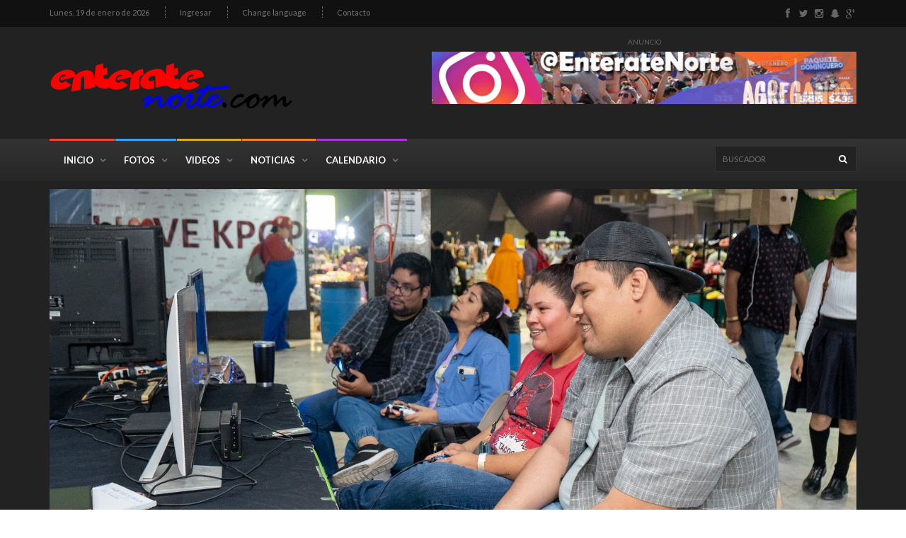

--- FILE ---
content_type: text/html; charset=UTF-8
request_url: https://www.enteratenorte.com/fotos/otaku-fest-matamoros-2024-edicion-invierno_139/foto-9423.html
body_size: 10521
content:
<!doctype html>
<html lang="en" class="no-js">
<head>
	<title>EnterateNorte.com :: OTAKU Fest Matamoros 2024 - Edición Invierno (0002.jpg)</title>

	<meta charset="utf-8">

	<meta http-equiv="X-UA-Compatible" content="IE=edge">
	<meta name="viewport" content="width=device-width, initial-scale=1, maximum-scale=1">
    

	<meta property="og:title" content="OTAKU Fest Matamoros 2024 - Edición Invierno" />
	<meta property="og:description" content="El S&amp;aacute;bado, 24 de febrero de 2024 en Centro de Convenciones Mundo Nuevo" />
	<meta name="description" content="El S&amp;aacute;bado, 24 de febrero de 2024 en Centro de Convenciones Mundo Nuevo">

	<meta name="twitter:card" content="summary_large_image">
	<meta name="twitter:site" content="@EnterateNorte">
	 <meta name="twitter:creator" content="@OtakuFest_LC"> 	<meta name="twitter:title" content="OTAKU Fest Matamoros 2024 - Edición Invierno">
	<meta name="twitter:description" content="El S&amp;aacute;bado, 24 de febrero de 2024 en Centro de Convenciones Mundo Nuevo">
	<meta name="twitter:image" content="https://fotos.enteratenorte.com/images/otakufest022024/0002.jpg">

	<meta itemprop="name" content="OTAKU Fest Matamoros 2024 - Edición Invierno">
	<meta itemprop="description" content="El S&amp;aacute;bado, 24 de febrero de 2024 en Centro de Convenciones Mundo Nuevo">
	<meta itemprop="image" content="https://fotos.enteratenorte.com/images/otakufest022024/0002.jpg">

	<meta property="og:image:type" content="image/jpeg" />
	<meta property="og:image:width" content="2000" />
	<meta property="og:image:height" content="1125" />
    
    
    
        
  	<meta property="og:url" content="https://www.enteratenorte.com/fotos/otaku-fest-matamoros-2024-edicion-invierno_139/foto-9423.html" />
	<link rel="canonical" href="https://www.enteratenorte.com/fotos/otaku-fest-matamoros-2024-edicion-invierno_139/foto-9423.html" />
    
	<link rel="image_src" href="https://fotos.enteratenorte.com/images/otakufest022024/0002.jpg" />
	<meta property="og:image" content="https://fotos.enteratenorte.com/images/otakufest022024/0002.jpg" />

	<meta name="robots" content="index, follow" />
	<meta name="generator" content="EnterateNorte.com, S. A. de C. V." />
	<meta property="og:site_name" content="EnterateNorte.com" />
	<meta property="fb:admins" content="743158222" />
	<meta property="fb:app_id" content="179391364034" />
    <meta name="keywords" content="Enterate, Norte, EnterateNorte, Entretenimiento, Fotos, Fiesta, Videos, Eventos, Otaku, Fest, Matamoros, 2024, Edición, Invierno">
    <meta property="og:locale" content="es_ES" />
    
        <meta property="og:type" content="website"/>
        
    <meta name="apple-mobile-web-app-capable" content="yes"/>
  	<meta name="apple-mobile-web-app-status-bar-style" content="black">

	<link href='//fonts.googleapis.com/css?family=Lato:300,400,700,900,400italic' rel='stylesheet' type='text/css'>
	<link href="//maxcdn.bootstrapcdn.com/font-awesome/4.7.0/css/font-awesome.min.css" rel="stylesheet">
	
	<link rel="stylesheet" type="text/css" href="https://www.enteratenorte.com/css/bootstrap.min.css" media="screen">	
	<link rel="stylesheet" type="text/css" href="https://www.enteratenorte.com/css/jquery.bxslider.css" media="screen">
	<link rel="stylesheet" type="text/css" href="https://www.enteratenorte.com/css/font-awesome.css" media="screen">
	<link rel="stylesheet" type="text/css" href="https://www.enteratenorte.com/css/magnific-popup.css" media="screen">	
	<link rel="stylesheet" type="text/css" href="https://www.enteratenorte.com/css/owl.carousel.css" media="screen">
    <link rel="stylesheet" type="text/css" href="https://www.enteratenorte.com/css/owl.theme.css" media="screen">
	<link rel="stylesheet" type="text/css" href="https://www.enteratenorte.com/css/ticker-style.css"/>
	<link rel="stylesheet" type="text/css" href="https://www.enteratenorte.com/css/style.css" media="screen">
        
  <link rel="apple-touch-icon" href="https://www.enteratenorte.com/imagenes/splash/196-196/favicon.png" sizes="196x196">
  <link rel="apple-touch-icon" href="https://www.enteratenorte.com/imagenes/splash/180-180/favicon.png" sizes="180x180">
  <link rel="apple-touch-icon" href="https://www.enteratenorte.com/imagenes/splash/152-152/favicon.png" sizes="152x152">
  <link rel="apple-touch-icon" href="https://www.enteratenorte.com/imagenes/splash/144-144/favicon.png" sizes="144x144">
  <link rel="apple-touch-icon" href="https://www.enteratenorte.com/imagenes/splash/120-120/favicon.png" sizes="120x120">
  <link rel="apple-touch-icon" href="https://www.enteratenorte.com/imagenes/splash/114-114/favicon.png" sizes="114x114">
  <link rel="apple-touch-icon" href="https://www.enteratenorte.com/imagenes/splash/76-76/favicon.png" sizes="76x76">
  <link rel="apple-touch-icon" href="https://www.enteratenorte.com/imagenes/splash/72-72/favicon.png" sizes="72x72">
  <link rel="apple-touch-icon" href="https://www.enteratenorte.com/imagenes/splash/60-60/favicon.png" sizes="60x60">
  <link rel="apple-touch-icon" href="https://www.enteratenorte.com/imagenes/splash/57-57/favicon.png" sizes="57x57">  
  
  <link rel="icon" type="image/png" href="https://www.enteratenorte.com/imagenes/splash/192-192/favicon.png" sizes="192x192">
  <link rel="icon" type="image/png" href="https://www.enteratenorte.com/imagenes/splash/96-96/favicon.png" sizes="96x96">
  <link rel="icon" type="image/png" href="https://www.enteratenorte.com/imagenes/splash/32-32/favicon.png" sizes="32x32">
  <link rel="icon" type="image/png" href="https://www.enteratenorte.com/imagenes/splash/16-16/favicon.png" sizes="16x16">  
	
<!-- Facebook Pixel Code -->
<script>
  !function(f,b,e,v,n,t,s)
  {if(f.fbq)return;n=f.fbq=function(){n.callMethod?
  n.callMethod.apply(n,arguments):n.queue.push(arguments)};
  if(!f._fbq)f._fbq=n;n.push=n;n.loaded=!0;n.version='2.0';
  n.queue=[];t=b.createElement(e);t.async=!0;
  t.src=v;s=b.getElementsByTagName(e)[0];
  s.parentNode.insertBefore(t,s)}(window, document,'script',
  'https://connect.facebook.net/en_US/fbevents.js');
  fbq('init', '1039568689448755');
  fbq('track', 'PageView');
</script>
<noscript><img height="1" width="1" style="display:none"
  src="https://www.facebook.com/tr?id=1039568689448755&ev=PageView&noscript=1"
/></noscript>
<!-- End Facebook Pixel Code -->

<script type="text/javascript">
document.onkeyup = KeyCheck;       
function KeyCheck() {
   var KeyID = event.keyCode;
   switch(KeyID) {
   
case 37:
location.href = "foto-9422.html#titulo";
break;
    

case 39:
location.href = "foto-9424.html#titulo";
break;
			
	
}
}
</script>

</head>
<body class="block-wrapper">

	<!-- Container -->
	<div id="container">

		<!-- Header
		    ================================================== -->
		
		<!-- End Header -->
		<script>
  fbq('track', 'ViewContent');
</script>

<header class="clearfix second-style">
			<!-- Bootstrap navbar -->
			<nav class="navbar navbar-default navbar-static-top" role="navigation">

				<!-- Top line -->
				<div class="top-line">
					<div class="container">
						<div class="row">
							<div class="col-md-9">
                            								<ul class="top-line-list">
									<li><span class="time-now">Lunes, 19 de enero de 2026</span></li>
                                                                        <li><a href="#" class="linkabrir">Ingresar</a></li>
                                    									<li><a href="https://www.enteratenorte.com/clases/cambialang.php?lang=en">Change language</a></li>
									<li><a href="https://www.enteratenorte.com/contacto.html">Contacto</a></li>
								</ul>
							</div>	
							<div class="col-md-3">
								<ul class="social-icons">
									<li><a class="facebook" href="https://www.facebook.com/EnterateNorte" target="_blank"><i class="fa fa-facebook"></i></a></li>
									<li><a class="twitter" href="https://twitter.com/EnterateNorte" target="_blank"><i class="fa fa-twitter"></i></a></li>
									<li><a class="rss" href="https://www.instagram.com/EnterateNorte" target="_blank"><i class="fa fa-instagram"></i></a></li>
									<li><a class="pinterest" href="https://www.snapchat.com/add/EnterateNorte" target="_blank"><i class="fa fa-snapchat-ghost"></i></a></li>
									<li><a class="google" href="https://plus.google.com/" target="_blank"><i class="fa fa-google-plus"></i></a></li>
								</ul>
							</div>	
						</div>
					</div>
				</div>
				<!-- End Top line -->

				<!-- Logo & advertisement -->
				<div class="logo-advertisement">
					<div class="container">

						<!-- Brand and toggle get grouped for better mobile display -->
						<div class="navbar-header">
							<button type="button" class="navbar-toggle collapsed" data-toggle="collapse" data-target="#bs-example-navbar-collapse-1">
								<span class="sr-only">Toggle navigation</span>
								<span class="icon-bar"></span>
								<span class="icon-bar"></span>
								<span class="icon-bar"></span>
							</button>
							<a class="navbar-brand" href="https://www.enteratenorte.com"><img src="https://www.enteratenorte.com/images/logo-black.png" alt=""></a>
						</div>

						<div class="advertisement">

							<div class="advertisement">
							<div class="desktop-advert">
                                <span>Anuncio</span>
                                
								<iframe src="https://www.enteratenorte.com/ver-publicidad/1/f/9423/1/600x74.html" width="600" height="74" frameborder="0" scrolling="no"></iframe>
							</div>
							<div class="tablet-advert">
                                <span>Anuncio</span>
                                <iframe src="https://www.enteratenorte.com/ver-publicidad/1/f/9423/1/468x60.html" width="468" height="60" frameborder="0" scrolling="no"></iframe>
							</div>
						</div>
						
	
</div>
					</div>
				</div>
				<!-- End Logo & advertisement -->

				<!-- navbar list container -->
				<div class="nav-list-container">
					<div class="container">
						<!-- Collect the nav links, forms, and other content for toggling -->
						<div class="collapse navbar-collapse" id="bs-example-navbar-collapse-1">
							<ul class="nav navbar-nav navbar-left">

								<li><a class="home" href="https://www.enteratenorte.com/index.html">Inicio</a></li>

								<li><a class="world" href="https://www.enteratenorte.com/fotos.html">Fotos</a></li>
                                
                                <li><a class="video" href="https://www.enteratenorte.com/videos.html">Videos</a></li>

								<li><a class="travel" href="https://www.enteratenorte.com/noticias.html">Noticias</a></li>

								<li><a class="fashion" href="https://www.enteratenorte.com/eventos.html">Calendario</a></li>

								
							</ul>
							<form class="navbar-form navbar-right" action="https://www.enteratenorte.com/buscar" role="search">
								<input type="text" id="search" name="q" placeholder="Buscador">
								<button type="submit" id="search-submit"><i class="fa fa-search"></i></button>
							</form>
						</div>
						<!-- /.navbar-collapse -->
					</div>
				</div>
				<!-- End navbar list container -->

			</nav>
			<!-- End Bootstrap navbar -->

		</header>		<!-- heading-news-section2
			================================================== -->
		<section class="heading-news2"><a name="titulo"></a>

			<div class="container">
			
            <div class="row">
					<div class="col-sm-12">
                    <center>
                    <a href='foto-9424.html#titulo'><img src="https://fotos.enteratenorte.com/images/otakufest022024/0002.jpg" class="img-responsive"></a>
                    </center>
                    </div>
            </div>
           
           
           
           
           
                        <table width="100%" border="0" style="margin: 10px 0 -25px 0;">
  <tr>
    <td style="text-align:left"><a href='foto-9422.html#titulo' class='btn btn-success'>Anterior</a></td>
    <td style="text-align:center"><div class="compartircaja">
                            
                    </div></td>
    <td style="text-align:right"><a href='foto-9424.html#titulo' class='btn btn-success pull-right'>Siguiente</a></td>
  </tr>
</table>
            
            
            
                        			</div>

		</section>
		<!-- End heading-news-section -->

		<!-- block-wrapper-section
			================================================== -->
		<section class="block-wrapper">
			<div class="container">
				<div class="row">
					<div class="col-sm-8">

						<!-- block content -->
						<div class="block-content">
                        
                        <div class="single-post-box">

								<div class="title-post">
                                
 								<h1 style="color: #222222;">OTAKU Fest Matamoros 2024 - Edición Invierno</h1>
									<ul class="post-tags">
                                    	<li><i class="fa fa-arrow-left"></i><a href="https://www.enteratenorte.com/fotos/otaku-fest-matamoros-2024-edicion-invierno_139.html">Regresar al Álbum</a></li>
                                        										<li><i class="fa fa-clock-o"></i>S&aacute;bado, 24 de febrero de 2024</li>
										<li><i class="fa fa-eye"></i>1,070</li>
                                        									</ul>
                                    								</div>
                                <div class="denuncia" style="float: right"><a href="#" id="ladenuncia"><i class="fa fa-exclamation-circle"></i> Denunciar foto</a></div>
																<div class="share-post-box">
									<ul class="share-box">
																			
										<li><a class="facebook" href="#" onclick="javascript:window.open('https://www.facebook.com/sharer/sharer.php?u=https%3A%2F%2Fentno.co%2Fr%2Ff9423','', 'menubar=no,toolbar=no,resizable=yes,scrollbars=yes,height=600,width=600'); return false;" title="Compartir en Facebook"><i class="fa fa-facebook"></i> Compartir</a></li>
										<li><a class="twitter" href="#" onclick="javascript:window.open('https://twitter.com/intent/tweet?button_hashtag=EnterateNorte&text=Foto+0002+de+OTAKU+Fest+Matamoros+2024+-+Edici%C3%B3n+Invierno+-&url=https%3A%2F%2Fentno.co%2Fr%2Ff9423','', 'menubar=no,toolbar=no,resizable=yes,scrollbars=yes,height=600,width=600'); return false;" title="Share in Twiiter"><i class="fa fa-twitter"></i> Tweet</a></li>
										<li><a class="whatsapp" href="whatsapp://send?text=OTAKU Fest Matamoros 2024 - Edición Invierno – https%3A%2F%2Fentno.co%2Fr%2Ff9423"><i class="fa fa-whatsapp"></i> Enviar</a></li>
										
									
									
									</ul>
								</div>
															</div>
							
							<div class="advertisement">
							
															<div class="desktop-advert">
                                <span>Anuncio</span>
                                <iframe src="https://www.enteratenorte.com/ver-publicidad/2/f/9423/1/728x90.html" width="728" height="90" frameborder="0" scrolling="no"></iframe>
								</div>
								<div class="tablet-advert">
                                <span>Anuncio</span>
                                <iframe src="https://www.enteratenorte.com/ver-publicidad/2/f/9423/1/468x60.html" width="468" height="60" frameborder="0" scrolling="no"></iframe>
								</div>
								<div class="mobile-advert">
                                <span>Anuncio</span>
                                <iframe src="https://www.enteratenorte.com/ver-publicidad/2/f/9423/2/300x300.html" width="300" height="300" frameborder="0" scrolling="no"></iframe>
								</div>
							                            </div>
                                                       <div class="contact-form-box" style="margin-top:20px">
									<div class="title-section">
										<h1 style="color: #222222"><span>Comentarios</span></h1>
									</div>
									<div class="fb-comments" data-href="https://entno.co/r/f9423" data-width="100%" data-numposts="5"  data-colorscheme="light"></div>
								</div>
														<!-- End google addsense -->

							<!-- article box -->
							
							<!-- End article box -->

							<!-- pagination box -->
							
							<!-- End Pagination box -->

						</div>
						<!-- End block content -->

					</div>

					<div class="col-sm-4">

						<!-- sidebar -->
						<div class="sidebar">
														<div class="widget social-widget">
								<div class="title-section">
									<h1 style="color: #222222"><span>Síguenos...</span></h1>
								</div>
								<div class="fb-page" data-href="https://www.facebook.com/OtakuFestMatamoros/" data-small-header="false" data-adapt-container-width="true" data-hide-cover="false" data-show-facepile="true" style="margin-bottom: 15px"></div>
                                
                                <a class="twitter-timeline" data-height="300" href="https://twitter.com/OtakuFest_LC">Tweets by OtakuFest_LC</a>
                                
							</div>
                            
						</div>
						<!-- End sidebar -->

					</div>

				</div>

			</div>
		</section>
		<a href="#" id="ladenunciauno"></a><a href="#" id="ladenunciados"></a>
        <!-- End block-wrapper-section -->

		<!-- footer 
			================================================== -->
		<footer>
			<div class="container">
				<div class="footer-widgets-part">
					<div class="row">
						<div class="col-md-3">
							<div class="widget text-widget">
								<h1>Acerca de</h1>
								<p>EnterateNorte.com es el sitio indicado para entretenerte por horas, leyendo noticias del interés de todas las edades.</p>
								<p>Así como viendo fotos y videos exclusivos, y estar enterado de los eventos que se llevarán a cabo en la región.</p>
							</div>
							<div class="widget social-widget">
								<h1>Mantente conectado</h1>
								<ul class="social-icons">
                                	<li><a class="facebook" href="https://www.facebook.com/EnterateNorte" target="_blank"><i class="fa fa-facebook"></i></a></li>
									<li><a class="twitter" href="https://twitter.com/EnterateNorte" target="_blank"><i class="fa fa-twitter"></i></a></li>
									<li><a class="instagram" href="https://www.instagram.com/EnterateNorte" target="_blank"><i class="fa fa-instagram"></i></a></li>
									<li><a class="snapchat" href="https://www.snapchat.com/add/EnterateNorte" target="_blank"><i class="fa fa-snapchat-ghost"></i></a></li>
									<li><a class="google" href="https://plus.google.com/" target="_blank"><i class="fa fa-google-plus"></i></a></li>
									<li><a class="youtube" href="https://www.youtube.com/@EnterateNorteTV" target="_blank"><i class="fa fa-youtube"></i></a></li>
									<li><a class="linkedin" href="https://www.linkedin.com/" target="_blank"><i class="fa fa-linkedin"></i></a></li>
									<li><a class="rss" href="https://www.enteratenorte.com/rss.xml" target="_blank"><i class="fa fa-rss"></i></a></li>
								</ul>
							</div>
						</div>
						<div class="col-md-3">
							<div class="widget posts-widget">
								<h1>Videos Aleatorios</h1>
								<ul class="list-posts">
                                
                                						
                            <li>
										<img src="https://www.enteratenorte.com/imagenes/videos/240-170/22-8JmBrkyMhq6RsLeooF2piuNqn3V.jpg" alt="South Texas Comic Con 2015">
										<div class="post-content">
																						<h2><a href="https://www.enteratenorte.com/videos/south-texas-comic-con-2015_22.html">South Texas Comic Con 2015</a></h2>
											<ul class="post-tags">
												<li><i class="fa fa-clock-o"></i>9 de mayo de 2015</li>
											</ul>
										</div>
									</li>
						
                            <li>
										<img src="https://www.enteratenorte.com/imagenes/videos/240-170/44-6VNIGtG8vrHneFxuhltD4TrQFZl.jpg" alt="Las Lavanderas para EnterateNorte com">
										<div class="post-content">
																						<h2><a href="https://www.enteratenorte.com/videos/las-lavanderas-para-enteratenorte-com_44.html">Las Lavanderas para EnterateNorte com</a></h2>
											<ul class="post-tags">
												<li><i class="fa fa-clock-o"></i>7 de agosto de 2017</li>
											</ul>
										</div>
									</li>
						
                            <li>
										<img src="https://www.enteratenorte.com/imagenes/videos/240-170/12-5RdOWe1cop1MsnpJQMZVGFeWxgA.jpg" alt="Entrevista al candidato Baltazar Hinojosa Ochoa">
										<div class="post-content">
																						<h2><a href="https://www.enteratenorte.com/videos/entrevista-al-candidato-baltazar-hinojosa-ochoa_12.html">Entrevista al candidato Baltazar Hinojosa Ochoa</a></h2>
											<ul class="post-tags">
												<li><i class="fa fa-clock-o"></i>8 de agosto de 2017</li>
											</ul>
										</div>
									</li>
                                
                                
								</ul>
							</div>
						</div>
						<div class="col-md-3">
							<div class="widget categories-widget">
								<h1>Categorías Principales</h1>
								<ul class="category-list">
                                
       
                                        	<li>
										<a href="https://www.enteratenorte.com/noticias/categorias/estilo-de-vida.html">Estilo de Vida <span>1</span></a>
									</li>
                                
									
                                	<li>
										<a href="https://www.enteratenorte.com/noticias/categorias/sociedad.html">Sociedad <span>1</span></a>
									</li>
                                
									
                                                 
                                
                                
								</ul>
							</div>
						</div>
						<div class="col-md-3">
							<div class="widget flickr-widget"><div class="widget posts-widget">
                            <h1>Fotos al azar</h1>
								<ul class="flickr-list">
                                
                                <li><a href="https://www.enteratenorte.com/fotos/premios-smile-2013-into-the-games_102/foto-6958.html"><img src="https://fotos.enteratenorte.com/verimagenmedio/70/85-65/smile2013/0152.jpg" alt="Premios Smile 2013 - Into the Games"></a></li>
<li><a href="https://www.enteratenorte.com/fotos/1-de-abril-de-2010-en-mooncussers-spi_54/foto-3078.html"><img src="https://fotos.enteratenorte.com/verimagenmedio/70/85-65/moon20100401/0035.jpg" alt="1 de Abril de 2010 en Mooncussers SPI"></a></li>
<li><a href="https://www.enteratenorte.com/fotos/the-legend-comes-back-ensamble-2013_101/foto-6690.html"><img src="https://fotos.enteratenorte.com/verimagenmedio/70/85-65/ensamble2013/0035.jpg" alt="The Legend comes Back - Ensamble 2013"></a></li>
<li><a href="https://www.enteratenorte.com/fotos/south-texas-comic-con-2018_32/foto-1989.html"><img src="https://fotos.enteratenorte.com/verimagenmedio/70/85-65/stxcc2018/0041.jpg" alt="South Texas Comic Con 2018"></a></li>
<li><a href="https://www.enteratenorte.com/fotos/5k-habaneros-pequenos-gestos-salvan-vidas_1/foto-82.html"><img src="https://fotos.enteratenorte.com/verimagenmedio/70/85-65/habaneros0216/0082.jpg" alt="5K Habaneros - Pequeños gestos salvan vidas"></a></li>
<li><a href="https://www.enteratenorte.com/fotos/sesion-fotografica-de-mascotas-en-matamoros-2010_66/foto-3932.html"><img src="https://fotos.enteratenorte.com/verimagenmedio/70/85-65/sesiondemascotas/0018.jpg" alt="Sesión Fotográfica de Mascotas en Matamoros 2010"></a></li>
<li><a href="https://www.enteratenorte.com/fotos/killer-party-en-45-grados_122/foto-8552.html"><img src="https://fotos.enteratenorte.com/verimagenmedio/70/85-65/killerparty2015/0029.jpg" alt="Killer Party en 45 Grados"></a></li>
<li><a href="https://www.enteratenorte.com/fotos/tour-valentino_132/foto-9108.html"><img src="https://fotos.enteratenorte.com/verimagenmedio/70/85-65/tourvalentino2015/0048.jpg" alt="Tour Valentino"></a></li>
<li><a href="https://www.enteratenorte.com/fotos/17-de-marzo-de-2012-en-tequila-frogs_90/foto-5882.html"><img src="https://fotos.enteratenorte.com/verimagenmedio/70/85-65/tequilafrogs20120317/0015.jpg" alt="17 de Marzo de 2012 en Tequila Frogs"></a></li>
<li><a href="https://www.enteratenorte.com/fotos/premios-smile-2017-dance-kingdom_20/foto-1132.html"><img src="https://fotos.enteratenorte.com/verimagenmedio/70/85-65/smile2017/0004.jpg" alt="Premios Smile 2017 - Dance Kingdom"></a></li>
<li><a href="https://www.enteratenorte.com/fotos/anime-market-matamoros-2025-edicion-otono_147/foto-9790.html"><img src="https://fotos.enteratenorte.com/verimagenmedio/70/85-65/animemarket25/0036.jpg" alt="Anime Market Matamoros 2025 - Edición Otoño"></a></li>
<li><a href="https://www.enteratenorte.com/fotos/concierto-de-plastilina-mosh-y-el-tri-en-mooncussers-sp_79/foto-5038.html"><img src="https://fotos.enteratenorte.com/verimagenmedio/70/85-65/plastilinaytri/0018.jpg" alt="Concierto de Plastilina Mosh y El Tri en Mooncussers SPI"></a></li>
                                
                                
									
									
								</ul>
								<a href="https://www.enteratenorte.com/fotos.html">Ver mas fotos...</a>
							</div>
						</div>
					</div>
				</div>
				<div class="footer-last-line">
					<div class="row">
						<div class="col-md-6">
							<p>Todos los derechos reservados &copy;  2000 - 2026 EnterateNorte.com</p>
						</div>
						<div class="col-md-6">
							<nav class="footer-nav">
								<ul>
									<li><a href="https://www.enteratenorte.com/terminos.html">Términos y Condiciones</a></li>
									<li><a href="https://www.enteratenorte.com/politica.html">Política de Privacidad</a></li>
									<li><a href="https://www.enteratenorte.com/contrato.html">Contrato de Uso</a></li>
									<li><a href="https://www.enteratenorte.com/contacto.html">Contáctanos</a></li>
								</ul>
							</nav>
						</div>
					</div>
				</div>
			</div>
		</footer>
        
<div class="negrofondo" id="fondonegro" style="display:none">

<div class="areablanca facebooklogin" id="recuadroblanco" style="display:none">
<h1>¡Saludos!</h1>
Accede a contenido exclusivo para usuarios conectados, así como noticias, fotos de eventos, videos, y más... y es tan fácil como presionar el siguiente botón. <hr>                                                   
<div class="row">
	<div id="errorfblogin"></div>
					<div class="col-sm-12" style="text-align:center">
                    <div class="compartircaja">
                                        <center>
									
                                         
                                        <a class="btn-connect-option facebook badge-facebook-connect" href="#" onclick="fblogin(1); return false;">Ingresar con Facebook</a>
                                         
                                        
                    </center>    
                            
                    </div>
                    
</div>
                    


                    </div>
     <div class="row">
					<div class="col-sm-12" style="text-align:center"><br />
                    <button id="linkcerrar" type="button" class="btn btn-danger">Cancelar</button>
                    </div>
</div>               

<div id="status"></div>

</div>

<div class="areablanca facebooklogin" id="rbdenuncia" style="display:none">
<h1>Remover una foto del nuestro portal</h1>
<hr>                                                   
<div class="row">
<div class="col-sm-4">
<center>
<img src="https://fotos.enteratenorte.com/verimagenmedio/70/150-150/otakufest022024/0002.jpg" alt="OTAKU Fest Matamoros 2024 - Edición Invierno">
</center>                                   
</div>
<div class="col-sm-8">
                    <strong>&iquest;Por qué deseas solicitar que esta imagen se borre?</strong><br />
<div class="radio">
  <label><input type="radio" name="opciondenuncia" value="1">Yo salgo en esta foto y deseo que la borren</label>
</div>
<div class="radio">
  <label><input type="radio" name="opciondenuncia" value="2">Pienso que esta imagen es inapropiada</label>
</div>        
</div>
</div>

<div class="row">
					<div class="col-sm-8" style="text-align:center"><br />
					<button id="condenuncia" type="button" class="btn btn-success btn-lg btn-block">Siguiente</button>
                    </div>
					<div class="col-sm-4" style="text-align:center"><br />
                    <button type="button" class="btn btn-danger btn-block lcdenuncia btn-block">Cancelar</button>
                    </div>                    
</div>               
</div>
<div class="areablanca facebooklogin" id="rbdenunciaopuno" style="display:none">
<h1>Remover una foto del nuestro portal</h1>
<hr>                                                     
                                           
<div class="row">
<div class="col-sm-4">
<center>
<img src="https://fotos.enteratenorte.com/verimagenmedio/70/150-150/otakufest022024/0002.jpg" alt="OTAKU Fest Matamoros 2024 - Edición Invierno">
</center>                                   
</div>
<div class="col-sm-8" id="rbdenunciaopunoformarespuesta">
Para nosotros es de muchísima importancia que nuestros usuarios estén contentos con las fotos que subimos de ellos, es por eso, que siempre antes de tomar una foto les preguntamos si nos dejan hacerlo, pero puede pasar que no recuerden o que la foto haya sido en grupo, o simplemente no les gustó como salió.<br>
<br>

</div>
</div>
<div id="rbdenunciaopunoformaabajo">
<div class="row">
<div class="col-sm-12">
Sin embargo, la única forma que tenemos para asegurarnos que la persona que aparece en la foto eres tú, es a través de tu cuenta de Facebook, es por eso que solicitamos que te conectes presionando el botón de abajo y así podremos comparar la foto, con tu foto de perfil de Facebook.</div>
</div>


<div class="row">
					<div class="col-sm-8" style="text-align:center"><br />
 					<center>
					<a class="btn-connect-option facebook badge-facebook-connect" href="#" onclick="fblogin(2); return false;">Ingresar con Facebook</a>
                    </center>
                    </div>
					<div class="col-sm-4" style="text-align:center"><br />
                    <button type="button" class="btn btn-danger btn-block lcdenunciauno btn-block">Cancelar</button>
                    </div>                    
</div> 
</div>
<div class="row" id="rbdenunciaopunobottoncerrar" style="display:none">
<div class="col-sm-12">
Si tienes cualquier duda, por favor, puedes contactarnos a través de <a href="https://www.enteratenorte.com/contacto.html&denuncia">este formulario</a> o al correo <a href="mailto:info@enteratenorte.com">info@enteratenorte.com</a>.
<br /><br />
<center><button type="button" class="btn btn-danger lcdenunciauno">Cerrar ventana</button></center>
</div>
</div>
<div class="row" id="rbdenunciaopunobottoniralbum" style="display:none">
<div class="col-sm-12">
Si tienes cualquier duda, por favor, puedes contactarnos a través de <a href="https://www.enteratenorte.com/contacto.html&denuncia">este formulario</a> o al correo <a href="mailto:info@enteratenorte.com">info@enteratenorte.com</a>.
<br /><br />
<center><button type="button" class="btn btn-danger liralbumdenunciauno">Regresar al Álbum</button></center>
</div>
</div>
<br />
<div class="row">
<div class="col-sm-12">
&iquest;No tienes cuenta con Facebook? <a href="https://www.enteratenorte.com/contacto.html&denuncia">Usa este formulario</a>
</div>
</div>
 

</div>
<div class="areablanca facebooklogin" id="rbdenunciaopdos" style="display:none">
<h1>Remover una foto del nuestro portal</h1>
<hr>                                                   


<div class="row">
<div class="col-sm-4">
<center>
<img src="https://fotos.enteratenorte.com/verimagenmedio/70/150-150/otakufest022024/0002.jpg" alt="OTAKU Fest Matamoros 2024 - Edición Invierno" style="margin-bottom:10px">
</center>                                   
</div>
<div class="col-sm-8" id="rbdenunciaopdosformarespuesta">
Para que borremos una imagen automáticamente, debe ser denunciada por  5  diferentes usuarios registrados, para así poder saber que fueron personas diferentes y no la misma persona.<br />
<br />
Sin embargo, actualmente no estas registrado, te invitamos a que te registres presionando en el siguiente botón y así poder validar tu denuncia:</div>
</div>
<div id="rbdenunciaopdosformaabajo">
<div class="row">
					<div class="col-sm-8" style="text-align:center"><br />
                    					<center>
					<a class="btn-connect-option facebook badge-facebook-connect" href="#" onclick="fblogin(3); return false;">Ingresar con Facebook</a>
                    </center>
                    
                    </div>
					<div class="col-sm-4" style="text-align:center"><br />
                    <center><button type="button" class="btn btn-danger btn-block lcdenunciados btn-block">Cancelar</button></center>
                    </div>                    
</div>
</div>
<div class="row" id="rbdenunciaopdosbottoncerrar" style="display:none">
<div class="col-sm-12">
Si tienes cualquier duda, por favor, puedes contactarnos a través de <a href="https://www.enteratenorte.com/contacto.html&denuncia">este formulario</a> o al correo <a href="mailto:info@enteratenorte.com">info@enteratenorte.com</a>.
<br /><br />
<center><button type="button" class="btn btn-danger lcdenunciados">Cerrar ventana</button></center>
</div>
</div>
<div class="row" id="rbdenunciaopdosbottoniralbum" style="display:none">
<div class="col-sm-12">
Si tienes cualquier duda, por favor, puedes contactarnos a través de <a href="https://www.enteratenorte.com/contacto.html&denuncia">este formulario</a> o al correo <a href="mailto:info@enteratenorte.com">info@enteratenorte.com</a>.
<br /><br />
<center><button type="button" class="btn btn-danger liralbumdenunciados">Regresar al Álbum</button></center>
</div>
</div>
<br />
<div class="row">
<div class="col-sm-12">
&iquest;No tienes cuenta con Facebook? <a href="https://www.enteratenorte.com/contacto.html&denuncia">Usa este formulario</a>
</div>
</div>
 





           
</div>
<div class="areablanca facebooklogin" id="abFBsubir" style="display:none">
<h1>Subir foto a Facebook</h1>
 <hr>                                                   
<div class="row">
<div class="col-sm-4">
<center>
<img src="https://fotos.enteratenorte.com/verimagenmedio/70/150-150/otakufest022024/0002.jpg" alt="OTAKU Fest Matamoros 2024 - Edición Invierno">
</center>                                   
</div>
<div class="col-sm-8">

Para poder subir la foto a tu muro de Facebook sin necesidad de tener que descargarla y despues subirla, necesitas primero ingresar con tu cuenta de Facebook, para eso, solo presiona en el boton de abajo.

</div>
</div>

<div class="row" id="formafbsubirbotones" style="display:block">
					<div class="col-sm-8" style="text-align:center"><br />
 					<center>
					<a class="btn-connect-option facebook badge-facebook-connect" href="#" onclick="fblogin(4); return false;">Ingresar con Facebook</a>
                    </center>
                    </div>
					<div class="col-sm-4" style="text-align:center"><br />
                    <button type="button" class="btn btn-danger btn-block lcFBsubir btn-block">Nah! olvidalo</button>
                    </div>                    
</div>
             


<div class="row" id="formafbsubircerrar" style="display:none">
<div class="col-sm-12"><br />
<center><button type="button" class="btn btn-danger lcFBsubir">Cerrar ventana</button></center>
</div>
</div>


<div id="statusFBsubir"></div>

</div>

</div>
<!-- Default Statcounter code for EnterateNorte.com
http://www.enteratenorte.com -->
<script type="text/javascript">
var sc_project=1883141; 
var sc_invisible=1; 
var sc_security="4771230e"; 
</script>
<script type="text/javascript"
src="https://www.statcounter.com/counter/counter.js"
async></script>
<noscript><div class="statcounter"><a title="Web Analytics
Made Easy - StatCounter" href="http://statcounter.com/"
target="_blank"><img class="statcounter"
src="//c.statcounter.com/1883141/0/4771230e/1/" alt="Web
Analytics Made Easy - StatCounter"></a></div></noscript>
<!-- End of Statcounter Code -->

<!-- Global site tag (gtag.js) - Google Analytics -->
<script async src="https://www.googletagmanager.com/gtag/js?id=UA-2832308-1"></script>
<script>
  window.dataLayer = window.dataLayer || [];
  function gtag(){dataLayer.push(arguments);}
  gtag('js', new Date());

  gtag('config', 'UA-2832308-1');
</script>		<!-- End footer -->

	</div>
	<!-- End Container -->
		<div id="fb-root"></div>
 	<script type="text/javascript" src="https://www.enteratenorte.com/js/jquery.min.js"></script>
	<script type="text/javascript" src="https://www.enteratenorte.com/js/jquery.migrate.js"></script>
	<script type="text/javascript" src="https://www.enteratenorte.com/js/jquery.bxslider.min.js"></script>
	<script type="text/javascript" src="https://www.enteratenorte.com/js/jquery.magnific-popup.min.js"></script>
	<script type="text/javascript" src="https://www.enteratenorte.com/js/bootstrap.min.js"></script>
	<script type="text/javascript" src="https://www.enteratenorte.com/js/jquery.ticker.js"></script>
	<script type="text/javascript" src="https://www.enteratenorte.com/js/jquery.imagesloaded.min.js"></script>
  	<script type="text/javascript" src="https://www.enteratenorte.com/js/jquery.isotope.min.js"></script>
	<script type="text/javascript" src="https://www.enteratenorte.com/js/owl.carousel.min.js"></script>
	<script type="text/javascript" src="https://www.enteratenorte.com/js/script.js"></script>
    <script async src="//platform.twitter.com/widgets.js" charset="utf-8"></script>
<script>

		  
		  

$(document).ready(function(){
	
$(".linkabrir").click(function(e) {
    		e.preventDefault();
			$("#fondonegro").fadeIn();
			$("#recuadroblanco").delay(350).slideDown();
});

$("#linkcerrar").click(function() {
			$("#recuadroblanco").slideUp();
            $("#fondonegro").delay(350).fadeOut();
     });


$("#ladenuncia").click(function(e) {
    		e.preventDefault();
			$("#fondonegro").fadeIn();
			$("#rbdenuncia").delay(350).slideDown();
});

$(".lcdenuncia").click(function() {
			$("#stdenuncia").html("");
			$("#rbdenuncia").slideUp();
            $("#fondonegro").delay(350).fadeOut();
});

$("#ladenunciauno").click(function(e) {
    		e.preventDefault();
			$("#fondonegro").fadeIn();
			$("#rbdenunciaopuno").delay(350).slideDown();
});

$(".lcdenunciauno").click(function() {
			$("#rbdenunciaopuno").slideUp();
            $("#fondonegro").delay(350).fadeOut();
});

$("#ladenunciados").click(function(e) {
    		e.preventDefault();
			$("#fondonegro").fadeIn();
			$("#rbdenunciaopdos").delay(350).slideDown();
});

$(".lcdenunciados").click(function() {
			$("#rbdenunciaopdos").slideUp();
            $("#fondonegro").delay(350).fadeOut();
});



$("#botonFBsubir").click(function(e) {
    		e.preventDefault();
			$("#fondonegro").fadeIn();
			$("#abFBsubir").delay(350).slideDown();
});

$(".lcFBsubir").click(function() {
			$("#abFBsubir").slideUp();
            $("#fondonegro").delay(350).fadeOut();
});


$('#condenuncia').click(function() {
			$("#stdenuncia").html("");
			
			var opciondenunciaVal = $("input[name='opciondenuncia']:checked").val()
			if (!opciondenunciaVal) {
				$("#stdenuncia").html("Por favor, seleccione un motivo");
				return false;
			} else if(opciondenunciaVal==1) {
				$("#rbdenuncia").hide();
				$("#rbdenunciaopuno").show();
				return false;
				
			} else if(opciondenunciaVal==2) {
				$("#rbdenuncia").hide();
				$("#rbdenunciaopdos").show();
				return false;
				
						
    		}
	
		return false;
});
$('#denunciarfotoformuno').click(function() {
	
			$("#rbdenunciaopunoformaabajo").hide();
			
			$.post("https://www.enteratenorte.com/clases/class-denunciarfoto.php?"+$("#denunciarfotoformuno").serialize(), {}, function(response){
			
			if(response==5) {
				$("#rbdenunciaopunoformarespuesta").html("<strong>Agradecemos tu interés por mantener nuestro sitio limpio</strong><br />Hemos hecho llegar tu solicitud a un moderador, y en breve verificara la foto con tu foto de perfil, si es la misma persona, la foto será eliminada en ese momento. Este proceso puede tardar un par de horas.<br /><br />Como quiera tu denuncia fue contabilizada y si la foto recibe 4 denuncias mas, será eliminada automáticamente.");
				$("#rbdenunciaopunobottoncerrar").show();
			} else if(response==6) {	
				$("#rbdenunciaopunoformarespuesta").html("<strong>Agradecemos tu interés por mantener nuestro sitio limpio</strong><br />Sin embargo, como ya habías denunciado esta foto antes, esta denuncia no será contabilizada nuevamente, pero si la foto recibe 4 denuncias mas, será eliminada automáticamente.");
				$("#rbdenunciaopunobottoncerrar").show();
			} else if(response==7) {	
				$("#rbdenunciaopunoformarespuesta").html("<strong>Agradecemos tu interés por mantener nuestro sitio limpio</strong><br />Hemos hecho llegar tu solicitud a un moderador, sin embargo, como la foto ya tenía 0 denuncias, así que fue eliminada automáticamente.");
				$("#rbdenunciaopunobottoniralbum").show();
			} else if(response==8) {	
				$("#rbdenunciaopunoformarespuesta").html("<strong>Agradecemos tu interés por mantener nuestro sitio limpio</strong><br />Hemos hecho llegar tu solicitud a un moderador, y en breve verificara la foto con tu foto de perfil, si es la misma persona, la foto será eliminada en ese momento. Este proceso puede tardar un par de horas.<br /><br />Como quiera tu denuncia fue contabilizada y si la foto recibe 4 denuncias mas, será eliminada automáticamente.");
				$("#rbdenunciaopunobottoncerrar").show();
			} else {
				$("#rbdenunciaopunoformarespuesta").html(response);
				$("#rbdenunciaopunobottoncerrar").show();
			}
			
			});
				
		return false;
	 });
	 
	 
$('#denunciarfotoformdos').click(function() {
	
			$("#rbdenunciaopdosformaabajo").hide();
			
			$.post("https://www.enteratenorte.com/clases/class-denunciarfoto.php?"+$("#denunciarfotoformdos").serialize(), {}, function(response){
			
			if(response==1) {
				$("#rbdenunciaopdosformarespuesta").html("<strong>Agradecemos tu interés por mantener nuestro sitio limpio</strong><br />Ya que tomamos en cuenta la opinión de todos nuestros usuarios, las foto será removida automáticamente después de 4 denuncias mas.");
				$("#rbdenunciaopdosbottoncerrar").show();
			} else if(response==2) {	
				$("#rbdenunciaopdosformarespuesta").html("Lo sentimos, pero ya habías denunciado esta foto, por lo tanto, esta nueva denuncia no será contabilizada.");
				$("#rbdenunciaopdosbottoncerrar").show();
			} else if(response==3) {	
				$("#rbdenunciaopdosformarespuesta").html("<strong>Agradecemos tu interés por mantener nuestro sitio limpio</strong><br />Debido a que la foto alcanzo el número de denuncias requeridas, ha sido automáticamente removida nuestras bases de datos.");
				$("#rbdenunciaopdosbottoniralbum").show();
			} else if(response==4) {	
				$("#rbdenunciaopdosformarespuesta").html("<strong>Agradecemos tu interés por mantener nuestro sitio limpio</strong><br />Ya que tomamos en cuenta la opinión de todos nuestros usuarios, las foto será removida automáticamente después de 4 denuncias mas.");
				$("#rbdenunciaopdosbottoncerrar").show();
			} else {
				$("#rbdenunciaopdosformarespuesta").html(response);
				$("#rbdenunciaopdosbottoncerrar").show();
			}
			
			});
				
		return false;
	 });	 

$('.liralbumdenunciauno').click(function() {
window.location.replace("https://www.enteratenorte.com/fotos/otaku-fest-matamoros-2024-edicion-invierno_139.html");
return false;
});	 

$('.liralbumdenunciados').click(function() {
window.location.replace("https://www.enteratenorte.com/fotos/otaku-fest-matamoros-2024-edicion-invierno_139.html");
return false;
});	
	


$('#submit-inscribir').click(function() { 
			
			var emailReg = /^([\w-\.]+@([\w-]+\.)+[\w-]{2,4})?$/;
			var correoVal = $("#correo").val();
			if(correoVal == '') {
				$("#errorcorreo").html("Por favor, escribe algun correo");
				return false
			} else if(!emailReg.test(correoVal)) {
				$("#errorcorreo").html("Por favor, escribe un correo valido");
				return false
			} else {
				$("#errorcorreo").html("Recibe en tu correo las ultimas noticias e información, no te preocupes, solo mandamos un par de correos al mes.");
			}
			
			$.post("https://www.enteratenorte.com/clases/class-correos-agregar-pub.php?"+$("#submit-correo-forma").serialize(), {}, function(response){
			
			if(response==0) {
				$("#submit-correo-div").hide();
				$("#submit-correo-respuesta").show();
			} else if(response==1) {	
				$("#errorcorreo").html("Por favor, escribe algun correo");
			} else if(response==2) {	
				$("#errorcorreo").html("Este correo ya estaba dado de alta");
			} else if(response==3) {	
				$("#errorcorreo").html("Este correo ya estaba dado de alta pero inactivo, así que fue activado nuevamente.");
			} else {
				$("#errorcorreo").html(response);
			}
			
			});
				
		return false;
	 });
	 
$( "#salirfb" ).click(function() {
  $( "#formfblogout" ).submit();
});	 
	
});
</script>
    
  

<script>
  window.fbAsyncInit = function() {
  FB.init({
    appId      : '179391364034',
    cookie     : true,
    xfbml      : true,
    version    : 'v2.9'
  });
  };

  (function(d, s, id) {
    var js, fjs = d.getElementsByTagName(s)[0];
    if (d.getElementById(id)) return;
    js = d.createElement(s); js.id = id;
    js.src = "//connect.facebook.net/es_LA/sdk.js#xfbml=1&autoLogAppEvents=1&version=v2.9&appId=179391364034";
    fjs.parentNode.insertBefore(js, fjs);
  }(document, 'script', 'facebook-jssdk'));

function testAPI(lugar) {
    console.log("Welcome!  Fetching your information...");
    FB.api('/me?fields=id,name,first_name,last_name,age_range,gender,locale,email', function(response) {
	postData(response, lugar);
    console.log('Good to see you, ' + response.name + '.');
		$("#errorfblogin").html(response.locale);
    });
}	
	
function fblogin(lugar) {
	FB.login(function(response) {
	   if (response.authResponse) {
		testAPI(lugar);
	}
	}, {scope:''});
}

function postData(response, lugar) {
	$.ajax({
            url: 'https://www.enteratenorte.com/clases/conectarse.php',
            type: 'POST',
			data: "lugar="+lugar+"&id="+response.id+"&name="+response.name+"&first_name="+response.first_name+"&last_name="+response.last_name+"&age_range=18&gender="+response.gender+"&locale=es_ES&email="+response.email,
			//data: "lugar="+lugar+"&id="+response.id+"&name="+response.name+"&first_name="+response.first_name+"&last_name="+response.last_name+"&age_range="+response.age_range.min+"&gender="+response.gender+"&locale="+response.locale+"&email="+response.email,
            success: function(data) {
			if (data == 1) {
			location.reload();
						} else if (data == 2) {
				window.location.replace("https://www.enteratenorte.com/fotos/otaku-fest-matamoros-2024-edicion-invierno_139/foto-9423.html&borrar");
			} else if (data == 3) {
				window.location.replace("https://www.enteratenorte.com/fotos/otaku-fest-matamoros-2024-edicion-invierno_139/foto-9423.html&denuncia");
			} else if (data == 4) {
				window.location.replace("https://www.enteratenorte.com/fotos/otaku-fest-matamoros-2024-edicion-invierno_139/foto-9423.html&fbenvio");	
						}
            },
            error: function(e) {
				
            }
        });
}


function subirFoto(mensaje) {
	FB.api(
    "/me/photos",
    "POST",
    {
        "url": "https://fotos.enteratenorte.com/images/otakufest022024/0002.jpg",
		"caption": mensaje
    },
    function (response) {
      if (response && !response.error) {
		  
		  
		  $.ajax({
            url: 'https://www.enteratenorte.com/clases/class-infopostfacebook.php',
            type: 'POST',
            data: "foto=9423&usuario=0&cliente=2&mensaje="+mensaje+"&photoidfb="+response.id,
            success: function(data) {
			if ($.isNumeric(data)) {
			document.getElementById('formafbsubiendo').style.display = 'none';	
			document.getElementById('formafbsubida').style.display = 'block';
			document.getElementById('formafbsubircerrar').style.display = 'block';
			document.getElementById("linkfbver").href="https://www.facebook.com/photo.php?fbid="+data; 
			
			} else {

			document.getElementById('status').innerHTML = data;
			}
            },
            error: function(e) {
				
            }
        });
		  
		  
		  
      }
    }
);	
	
	
  }

function fbsubirFoto() {
	FB.login(function(response) {
	   if (response.status === 'connected') {
		document.getElementById('formafbsubirbotones').style.display = 'none';	
		document.getElementById('formafbsubir').style.display = 'none';	
		document.getElementById('formafbsubiendo').style.display = 'block';
		var mensajesubir = document.getElementById("mensajefbsubir").value;
		subirFoto(mensajesubir);
	}
	}, {scope:''});}

function fblogout() {
	FB.logout(function(response) {
	  checkLoginState();
	});	
}
</script>
 	
    

</body>
</html>

--- FILE ---
content_type: text/html; charset=UTF-8
request_url: https://www.enteratenorte.com/ver-publicidad/1/f/9423/1/600x74.html
body_size: 597
content:

<!DOCTYPE html PUBLIC "-//W3C//DTD XHTML 1.0 Transitional//EN" "http://www.w3.org/TR/xhtml1/DTD/xhtml1-transitional.dtd">
<html xmlns="http://www.w3.org/1999/xhtml">
<head>
<meta http-equiv="Content-Type" content="text/html; charset=UTF-8" />
<title>Rotador</title>
    <link rel="stylesheet" href="https://www.enteratenorte.com/js/nivo-slider/default/default.css" type="text/css" media="screen" />
    <link rel="stylesheet" href="https://www.enteratenorte.com/js/nivo-slider/nivo-slider.css" type="text/css" media="screen" />

<style type="text/css">
body {
	margin:0px
}

.clear {
	clear:both;
}

.slider-wrapper { 
	width: 600px;
	height: 74px; 
	
}
</style>



</head>
<body>
    <div id="wrapper">
                <div class="slider-wrapper theme-default">
            <div id="slider" class="nivoSlider">
            
            <a href='https://www.enteratenorte.com/publicidad/publicidad-count.php?bid=2&posicion=1&seccion=f&eid=9423&tipo=1' target='_blank'>
		<img src='https://www.enteratenorte.com/imagenes/publicidad/600-74/instagram.png' data-thumb='https://www.enteratenorte.com/imagenes/publicidad/600-74/instagram.png' alt='' title='' />
		</a><a href='https://www.enteratenorte.com/publicidad/publicidad-count.php?bid=3&posicion=1&seccion=f&eid=9423&tipo=1' target='_blank'>
		<img src='https://www.enteratenorte.com/imagenes/publicidad/600-74/Sirenito-1.jpg' data-thumb='https://www.enteratenorte.com/imagenes/publicidad/600-74/Sirenito-1.jpg' alt='' title='' />
		</a>
</div>
          
        </div>

    </div>
    <script type="text/javascript" src="https://www.enteratenorte.com/js/jquery.min.js"></script>
    <script type="text/javascript" src="https://www.enteratenorte.com/js/nivo-slider/jquery.nivo.slider.js"></script>
    <script type="text/javascript">
    $(window).load(function() {
        $('#slider').nivoSlider();
    });
    </script>
</body>
</html>

--- FILE ---
content_type: text/html; charset=UTF-8
request_url: https://www.enteratenorte.com/ver-publicidad/1/f/9423/1/468x60.html
body_size: 599
content:

<!DOCTYPE html PUBLIC "-//W3C//DTD XHTML 1.0 Transitional//EN" "http://www.w3.org/TR/xhtml1/DTD/xhtml1-transitional.dtd">
<html xmlns="http://www.w3.org/1999/xhtml">
<head>
<meta http-equiv="Content-Type" content="text/html; charset=UTF-8" />
<title>Rotador</title>
    <link rel="stylesheet" href="https://www.enteratenorte.com/js/nivo-slider/default/default.css" type="text/css" media="screen" />
    <link rel="stylesheet" href="https://www.enteratenorte.com/js/nivo-slider/nivo-slider.css" type="text/css" media="screen" />

<style type="text/css">
body {
	margin:0px
}

.clear {
	clear:both;
}

.slider-wrapper { 
	width: 468px;
	height: 60px; 
	
}
</style>



</head>
<body>
    <div id="wrapper">
                <div class="slider-wrapper theme-default">
            <div id="slider" class="nivoSlider">
            
            <a href='https://www.enteratenorte.com/publicidad/publicidad-count.php?bid=3&posicion=1&seccion=f&eid=9423&tipo=1' target='_blank'>
		<img src='https://www.enteratenorte.com/imagenes/publicidad/468-60/Sirenito-1.jpg' data-thumb='https://www.enteratenorte.com/imagenes/publicidad/468-60/Sirenito-1.jpg' alt='' title='' />
		</a><a href='https://www.enteratenorte.com/publicidad/publicidad-count.php?bid=2&posicion=1&seccion=f&eid=9423&tipo=1' target='_blank'>
		<img src='https://www.enteratenorte.com/imagenes/publicidad/468-60/instagram.png' data-thumb='https://www.enteratenorte.com/imagenes/publicidad/468-60/instagram.png' alt='' title='' />
		</a>
</div>
          
        </div>

    </div>
    <script type="text/javascript" src="https://www.enteratenorte.com/js/jquery.min.js"></script>
    <script type="text/javascript" src="https://www.enteratenorte.com/js/nivo-slider/jquery.nivo.slider.js"></script>
    <script type="text/javascript">
    $(window).load(function() {
        $('#slider').nivoSlider();
    });
    </script>
</body>
</html>

--- FILE ---
content_type: text/html; charset=UTF-8
request_url: https://www.enteratenorte.com/ver-publicidad/2/f/9423/1/728x90.html
body_size: 598
content:

<!DOCTYPE html PUBLIC "-//W3C//DTD XHTML 1.0 Transitional//EN" "http://www.w3.org/TR/xhtml1/DTD/xhtml1-transitional.dtd">
<html xmlns="http://www.w3.org/1999/xhtml">
<head>
<meta http-equiv="Content-Type" content="text/html; charset=UTF-8" />
<title>Rotador</title>
    <link rel="stylesheet" href="https://www.enteratenorte.com/js/nivo-slider/default/default.css" type="text/css" media="screen" />
    <link rel="stylesheet" href="https://www.enteratenorte.com/js/nivo-slider/nivo-slider.css" type="text/css" media="screen" />

<style type="text/css">
body {
	margin:0px
}

.clear {
	clear:both;
}

.slider-wrapper { 
	width: 728px;
	height: 90px; 
	
}
</style>



</head>
<body>
    <div id="wrapper">
                <div class="slider-wrapper theme-default">
            <div id="slider" class="nivoSlider">
            
            <a href='https://www.enteratenorte.com/publicidad/publicidad-count.php?bid=3&posicion=2&seccion=f&eid=9423&tipo=1' target='_blank'>
		<img src='https://www.enteratenorte.com/imagenes/publicidad/728-90/Sirenito-1.jpg' data-thumb='https://www.enteratenorte.com/imagenes/publicidad/728-90/Sirenito-1.jpg' alt='' title='' />
		</a><a href='https://www.enteratenorte.com/publicidad/publicidad-count.php?bid=2&posicion=2&seccion=f&eid=9423&tipo=1' target='_blank'>
		<img src='https://www.enteratenorte.com/imagenes/publicidad/728-90/instagram.png' data-thumb='https://www.enteratenorte.com/imagenes/publicidad/728-90/instagram.png' alt='' title='' />
		</a>
</div>
          
        </div>

    </div>
    <script type="text/javascript" src="https://www.enteratenorte.com/js/jquery.min.js"></script>
    <script type="text/javascript" src="https://www.enteratenorte.com/js/nivo-slider/jquery.nivo.slider.js"></script>
    <script type="text/javascript">
    $(window).load(function() {
        $('#slider').nivoSlider();
    });
    </script>
</body>
</html>

--- FILE ---
content_type: text/html; charset=UTF-8
request_url: https://www.enteratenorte.com/ver-publicidad/2/f/9423/1/468x60.html
body_size: 599
content:

<!DOCTYPE html PUBLIC "-//W3C//DTD XHTML 1.0 Transitional//EN" "http://www.w3.org/TR/xhtml1/DTD/xhtml1-transitional.dtd">
<html xmlns="http://www.w3.org/1999/xhtml">
<head>
<meta http-equiv="Content-Type" content="text/html; charset=UTF-8" />
<title>Rotador</title>
    <link rel="stylesheet" href="https://www.enteratenorte.com/js/nivo-slider/default/default.css" type="text/css" media="screen" />
    <link rel="stylesheet" href="https://www.enteratenorte.com/js/nivo-slider/nivo-slider.css" type="text/css" media="screen" />

<style type="text/css">
body {
	margin:0px
}

.clear {
	clear:both;
}

.slider-wrapper { 
	width: 468px;
	height: 60px; 
	
}
</style>



</head>
<body>
    <div id="wrapper">
                <div class="slider-wrapper theme-default">
            <div id="slider" class="nivoSlider">
            
            <a href='https://www.enteratenorte.com/publicidad/publicidad-count.php?bid=3&posicion=2&seccion=f&eid=9423&tipo=1' target='_blank'>
		<img src='https://www.enteratenorte.com/imagenes/publicidad/468-60/Sirenito-1.jpg' data-thumb='https://www.enteratenorte.com/imagenes/publicidad/468-60/Sirenito-1.jpg' alt='' title='' />
		</a><a href='https://www.enteratenorte.com/publicidad/publicidad-count.php?bid=2&posicion=2&seccion=f&eid=9423&tipo=1' target='_blank'>
		<img src='https://www.enteratenorte.com/imagenes/publicidad/468-60/instagram.png' data-thumb='https://www.enteratenorte.com/imagenes/publicidad/468-60/instagram.png' alt='' title='' />
		</a>
</div>
          
        </div>

    </div>
    <script type="text/javascript" src="https://www.enteratenorte.com/js/jquery.min.js"></script>
    <script type="text/javascript" src="https://www.enteratenorte.com/js/nivo-slider/jquery.nivo.slider.js"></script>
    <script type="text/javascript">
    $(window).load(function() {
        $('#slider').nivoSlider();
    });
    </script>
</body>
</html>

--- FILE ---
content_type: text/html; charset=UTF-8
request_url: https://www.enteratenorte.com/ver-publicidad/2/f/9423/2/300x300.html
body_size: 647
content:

<!DOCTYPE html PUBLIC "-//W3C//DTD XHTML 1.0 Transitional//EN" "http://www.w3.org/TR/xhtml1/DTD/xhtml1-transitional.dtd">
<html xmlns="http://www.w3.org/1999/xhtml">
<head>
<meta http-equiv="Content-Type" content="text/html; charset=UTF-8" />
<title>Rotador</title>
    <link rel="stylesheet" href="https://www.enteratenorte.com/js/nivo-slider/default/default.css" type="text/css" media="screen" />
    <link rel="stylesheet" href="https://www.enteratenorte.com/js/nivo-slider/nivo-slider.css" type="text/css" media="screen" />

<style type="text/css">
body {
	margin:0px
}

.clear {
	clear:both;
}

.slider-wrapper { 
	width: 300px;
	height: 300px; 
	
}
</style>



</head>
<body>
    <div id="wrapper">
                <div class="slider-wrapper theme-default">
            <div id="slider" class="nivoSlider">
            
            <a href='https://www.enteratenorte.com/publicidad/publicidad-count.php?bid=9&posicion=2&seccion=f&eid=9423&tipo=2' target='_blank'>
		<img src='https://www.enteratenorte.com/imagenes/publicidad/300-300/Sirenito-7.jpg' data-thumb='https://www.enteratenorte.com/imagenes/publicidad/300-300/Sirenito-7.jpg' alt='' title='' />
		</a><a href='https://www.enteratenorte.com/publicidad/publicidad-count.php?bid=7&posicion=2&seccion=f&eid=9423&tipo=2' target='_blank'>
		<img src='https://www.enteratenorte.com/imagenes/publicidad/300-300/Sirenito-5.jpg' data-thumb='https://www.enteratenorte.com/imagenes/publicidad/300-300/Sirenito-5.jpg' alt='' title='' />
		</a><a href='https://www.enteratenorte.com/publicidad/publicidad-count.php?bid=8&posicion=2&seccion=f&eid=9423&tipo=2' target='_blank'>
		<img src='https://www.enteratenorte.com/imagenes/publicidad/300-300/Sirenito-6.jpg' data-thumb='https://www.enteratenorte.com/imagenes/publicidad/300-300/Sirenito-6.jpg' alt='' title='' />
		</a><a href='https://www.enteratenorte.com/publicidad/publicidad-count.php?bid=10&posicion=2&seccion=f&eid=9423&tipo=2' target='_blank'>
		<img src='https://www.enteratenorte.com/imagenes/publicidad/300-300/Sirenito-8.jpg' data-thumb='https://www.enteratenorte.com/imagenes/publicidad/300-300/Sirenito-8.jpg' alt='' title='' />
		</a><a href='https://www.enteratenorte.com/publicidad/publicidad-count.php?bid=4&posicion=2&seccion=f&eid=9423&tipo=2' target='_blank'>
		<img src='https://www.enteratenorte.com/imagenes/publicidad/300-300/Sirenito-2.jpg' data-thumb='https://www.enteratenorte.com/imagenes/publicidad/300-300/Sirenito-2.jpg' alt='' title='' />
		</a><a href='https://www.enteratenorte.com/publicidad/publicidad-count.php?bid=6&posicion=2&seccion=f&eid=9423&tipo=2' target='_blank'>
		<img src='https://www.enteratenorte.com/imagenes/publicidad/300-300/Sirenito-4.jpg' data-thumb='https://www.enteratenorte.com/imagenes/publicidad/300-300/Sirenito-4.jpg' alt='' title='' />
		</a><a href='https://www.enteratenorte.com/publicidad/publicidad-count.php?bid=5&posicion=2&seccion=f&eid=9423&tipo=2' target='_blank'>
		<img src='https://www.enteratenorte.com/imagenes/publicidad/300-300/Sirenito-3.jpg' data-thumb='https://www.enteratenorte.com/imagenes/publicidad/300-300/Sirenito-3.jpg' alt='' title='' />
		</a>
</div>
          
        </div>

    </div>
    <script type="text/javascript" src="https://www.enteratenorte.com/js/jquery.min.js"></script>
    <script type="text/javascript" src="https://www.enteratenorte.com/js/nivo-slider/jquery.nivo.slider.js"></script>
    <script type="text/javascript">
    $(window).load(function() {
        $('#slider').nivoSlider();
    });
    </script>
</body>
</html>